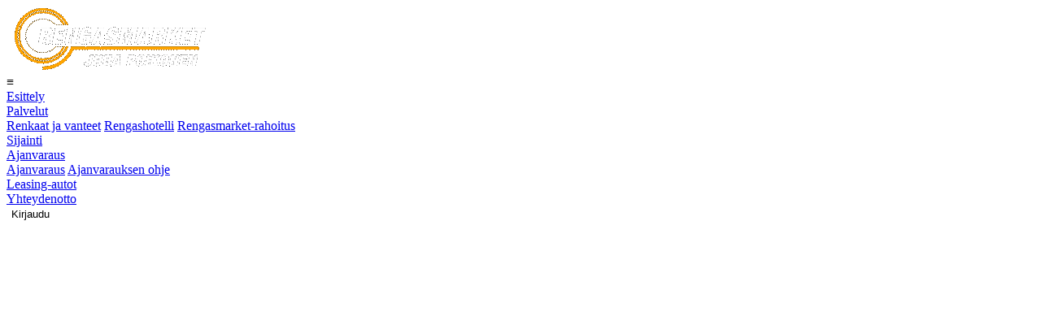

--- FILE ---
content_type: text/html; charset=UTF-8
request_url: https://juhapoikonen.fi/index.php?pid=132
body_size: 4706
content:
<!DOCTYPE html>
<html xmlns="http://www.w3.org/1999/xhtml">
<head>
	<meta http-equiv="Content-Type" content="text/html; charset=utf-8" />
	<meta name="Author" content="Rengasmarket Juha Poikonen" />
	<meta name="Keywords" content="Rengasmarket, rengasliike, renkaat, kes&auml;renkaat, talvirenkaat, nastarenkaat, kitkarenkaat, alumiinivanteet, peltivanne, vanteet, Jyv&auml;skyl&auml;, keljonkangas, Juha Poikonen, rengasty&ouml;t, alta-alle, renkaanvaihto, renkaiden asennus, allevaihto, allevaihto, kausivaihto, renkaiden vaihto, rengashotelli, renkaiden s&auml;ilytys, asennus, alleasennus, tasapainoitus, korjaus, renkaan paikkaus, Continental, Gislaved, Matador, Michelin, nokian renkaat, secto, drivalia, drivalia finland, fleet leasing, premiumcontact6, premiumcontact7, pilotsport4, crossclimate2, continental ultracontact nxt, 205/55r16, 195/65r15, 225/45r17, fleetparner, leasing auton renkaat, hectorra5, matador hectorra, continental ultra, vikingcontact8, continental vikingcontact8, kitkarengas, testivoittaja, rengastesti, " />
	<meta name="Description" content="Rengasmarket Juha Poikonen Jyv&auml;skyl&auml; renkaat, vanteet, rengasty&ouml;t, allevaihdot" />
	<link rel="shortcut icon" href="favicon.ico" />
	<link rel="stylesheet" type="text/css" href="./css/juhapoikonen_colors_2303.css" title="Default" />
	<link rel="stylesheet" type="text/css" href="./css/juhapoikonen_ape_2303.css" title="Default" />
	<link rel="stylesheet" type="text/css" href="./css/juhapoikonen_lws.css" title="Default" />
	<link rel="stylesheet" type="text/css" href="./css/ape_calendar_2410.css" title="Default" />
	<script type="text/javascript" src="./js/jquery-3.2.1.min.js"></script>
	<script type="text/javascript" src="./js/jquery-ui-1.12.1/jquery-ui.min.js"></script>
	<link rel="stylesheet" type="text/css" href="./js/jquery-ui-1.12.1/jquery-ui.min.css" />
	<link rel="stylesheet" type="text/css" href="./js/jquery-ui-1.12.1/jquery-ui.structure.min.css" />
	<script type="text/javascript" src="./js/fancybox/jquery.fancybox-1.3.4c.pack.js"></script>
	<link rel="stylesheet" type="text/css" href="./js/fancybox/jquery.fancybox-1.3.4.css" />
	<title>Ajanvarauksen ohje | Rengasmarket Juha Poikonen Jyv&auml;skyl&auml;</title></head>
<body>
<div id="header">
	<a id="return2index" href="index.php?pid=1"><img src="./img/bgr/rengasmarket_juhapoikonen.png" alt="Rengasmarket Juha Poikonen" /></a>
	<div id="mobileNavToggler">&equiv;</div>
	<nav>
		<div id="primaryNav">
			<div  id="nav_1"> <a href="?pid=1">Esittely</a> </div>
<div  id="nav_3"> <a href="?pid=3&amp;snv=3">Palvelut</a> </div>
<div id="subnav_3">
	<a href="?pid=111">Renkaat ja vanteet</a>
	<a href="?pid=112" >Rengashotelli</a>
	<a href="?pid=113" >Rengasmarket-rahoitus</a>
</div>
<div  id="nav_4"> <a href="?pid=4">Sijainti</a> </div>
<div  id="nav_5"> <a href="?pid=5">Ajanvaraus</a> </div>
<div id="subnav_5">
	<a href="?pid=5">Ajanvaraus</a>
	<a href="?pid=132" class="active"   class="active" >Ajanvarauksen ohje</a>
</div>
<div  id="nav_6"> <a href="?pid=7">Leasing-autot</a> </div>
<div  id="nav_10"> <a href="?pid=10">Yhteydenotto</a> </div>
		</div>
			</nav>
	<div id="loginblock">

<form id="loginform" action="#" method="post" style="display: none" class="s_low">
<div id="login_fields">
	<input type="text" name="un" id="un" size="18" maxlength="48" value="" placeholder="tunnus" /> <br />
	<input type="password" name="pw" id="pw" size="18" maxlength="32" placeholder="salasana" /> <br />
	<input class="button" type="submit" name="login" id="login" value="Kirjaudu" />
	<input type="hidden" name="rel" id="rel" value="index.php" />
	<input type="hidden" name="pid" id="pid" value="132" />
</div>
</form>
<div id="loginblock_show"><input  type="button" style="border: 0; background: transparent; color: #000;" name="login_show" id="login_show" value="Kirjaudu" onclick="showLogin();" /></div>
<script><!--
function showLogin() { $("#loginblock_show").hide(); $("#loginform").show(); $("#un").focus(); }
$(window).keydown( function( event ) {
	if( event.keyCode == 27 ) { // ESC
		$("#loginform").hide();
		$("#loginblock_show").show();
	}
});
// --></script>
</div>
</div>

<div id="contentWrapper">
	
	<div id="contentHolder">
		<div id="mainArea">
			<div id="precont">
							</div>
			<div id="sidebar">
				<div id="fb-root""></div>
<script>(function(d, s, id) {
  var js, fjs = d.getElementsByTagName(s)[0];
  if(d.getElementById(id)) return;
  js = d.createElement(s); js.id = id;
  js.src = "//connect.facebook.net/fi_FI/sdk.js#xfbml=1&version=v2.4";
  fjs.parentNode.insertBefore(js, fjs);
}(document, 'script', 'facebook-jssdk'));

var fb_loading = setTimeout( "check_fb_iframe_error()", 5000 );
function check_fb_iframe_error() {
	if( $("div.fb_iframe_widget span iframe:visible").length == 0 ) {
		$("div.fb_iframe_widget").css({ "text-align": "center" }).append( '<div class="error">\
		<img src="./img/bgr/fb_loader.png" alt="" />\
		<b>Latausvirhe</b>\
		<br />Facebook p&auml;ivityksi&auml; ei saatu ladattua.\
		<br />T&auml;m&auml; saattaa johtua mainostenesto-ohjelmasta.\
		<br /><br /><a href="https://www.facebook.com/rengasmarketjuhapoikonen"><img title="Rengasmarket Juha Poikonen Facebookissa" alt="FB" src="./img/iface/fb.png"></a>\
	</div>' );
	}
}
</script>
<div style="background: transparent; margin-top: 10px; min-height: 600px; min-width: 300px;" class="fb-page" data-href="https://www.facebook.com/rengasmarketjuhapoikonen" data-width="300" data-small-header="true" data-adapt-container-width="false" data-hide-cover="true" data-show-facepile="false" data-show-posts="true">
	<div class="fb-xfbml-parse-ignore">
		<img src="./img/bgr/fb_loader.png" alt="" />
		<img src="./img/iface/loading_32_white.gif" alt="" />
		<blockquote cite="https://www.facebook.com/rengasmarketjuhapoikonen"><a href="https://www.facebook.com/rengasmarketjuhapoikonen">Rengasmarket Juha Poikonen</a></blockquote>
	</div>
</div>			</div>

			<div id="contentMain">
				<h1>Ajanvarauksen ohje</h1>
<h2> Varauksen tekeminen </h2>
<div style="clear: left;"></div>
<p> Ajanvaraussivulla valitse kalenterista haluamasi p&auml;iv&auml;. Musta laatikko on kuluva p&auml;iv&auml;, vihre&auml; laatikko on valittu p&auml;iv&auml;. </p>
<p class="center"> <img src="./img/cont/ajanvaraus_kalenteri.png" alt="P&auml;iv&auml;n valinta kalenterista" title="P&auml;iv&auml;n valinta kalenterista" class="imgc s_low" /> </p>
<p> Vihre&auml;t ajat ovat varattavissa, punaiset eiv&auml;t. </p>
<p class="center"> <img src="./img/cont/ajanvaraus_vapaat_ja_varatut.png" alt="Varattavissa olevat ajan vihrein&auml; palkkeina" title="Varattavissa olevat ajan vihrein&auml; palkkeina" class="imgc s_low" /> </p>
<p> Vaihe 1. Klikkaa haluamaasi ajankohtaa, jolloin se korotsuu sinisell&auml;. Sy&ouml;t&auml; avautuvaan ruutuun pyydetyt tiedot ja valitse haluamasi toimenpide. Antamalla s&auml;hk&ouml;postiosoitteesi saat varausvahvistuksen s&auml;hk&ouml;postiisi. Jos autosi renkaat ovat meid&auml;n rengashotellissa, valitse Renkaat rengashotellissa ja sy&ouml;t&auml; nimesi sille varattuun kentt&auml;&auml;n (pakollinen). </p>
<p class="center"> <img src="./img/cont/ajanvaraus_varaus_vaihe1.png" alt="Vaihe 1: tietojen sy&ouml;tt&ouml;" title="Vaihe 1: tietojen sy&ouml;tt&ouml;" class="imgc s_low" /> </p>
<p> Vaihe 2. Tarkistusvaiheessa voit viel&auml; korjata tietoja tai peruuttaa varauksen. Aikaa tietojen vahvistamiseen on 5 minuuttia, jonka j&auml;lkeen vahvistamaton varaus vapautuu uudelleen varattavaksi. </p>
<p class="center"> <img src="./img/cont/ajanvaraus_varaus_vaihe2.png" alt="Vaihe 2: tietojen tarkistus" title="Vaihe 2: tietojen tarkistus" class="imgc s_low" /> </p>
<p> Vaihe 3. Varaus on vahvistettu. T&auml;ss&auml; vaiheessa sinun on viel&auml; mahdollista muuttaa tietoja klikkaamalla samaa ajankohtaa, jossa n&auml;kyy sy&ouml;tt&auml;m&auml;si rekisteritunnus. Sivun p&auml;ivityksen tai kalenterin p&auml;iv&auml;n vaihdon j&auml;lkeen muutoksia vahvistettuun varaukseen voi tehd&auml; vain soittamalla. <i>Huom! Kalenterip&auml;iv&auml; latautuu automaattisesti uudelleen kahden minuutin kuluessa!</i> </p>
<p class="center"> <img src="./img/cont/ajanvaraus_varaus_vaihe3.png" alt="Vaihe 3: vahvistettu varaus" title="Vaihe 3: vahvistettu varaus" class="imgc s_low" /> </p>
<h2> Virhetilanteet </h2>
<div style="clear: left;"></div>
<p> Jos olet p&auml;&auml;ssyt sy&ouml;tt&auml;nyt varaustiedot vaiheessa 1 ja klikatessasi <i>Varaa</i> saat eteesi ilmoituksen <i>Aika on jo varattu</i>, on joku toinen ehtinyt varannut ajan samalla hetkell&auml;. T&auml;m&auml; tilanne on mahdollinen silloin, kun kaksi tai useampi henkil&ouml; ehtii avaamaan tietojen sy&ouml;t&ouml;n samalle p&auml;iv&auml;lle ja kellonajalle. </p>
<p class="center"> <img src="./img/cont/ajanvaraus_varaus_virhe_varattu.png" alt="Toinen varaaja on varannut saman ajan" title="Toinen varaaja on varannut saman ajan" class="imgc s_low" /> </p>
<p> Jos olet p&auml;&auml;ssyt vaiheeseen 2, jossa voit tarkastaa tiedot ja muuttaa varausta, sinulla on 5 minuuttia aikaa vahvistaa varaus. Muuten aika vapautuu uudelleen varattavaksi ja toinen k&auml;ytt&auml;j&auml; voi varata sen. Jos yrit&auml;t sen j&auml;lkeen vahvistaa oman varauksesi, saat saman virheilmoituksen kuin edell&auml;. </p>
<p> Jos olet jos tekem&auml;ss&auml; varausta ja valitset toisen kellonajan, saat ilmoituksen keskener&auml;isest&auml; varauksesta. Voit tehd&auml; vain yht&auml; varausta kerrallaan. Keskener&auml;inen varaus korostetaan kalenterissa keltaisella. </p>
<p class="center"> <img src="./img/cont/ajanvaraus_varaus_virhe_kesken.png" alt="Keskener&auml;inen varaus n&auml;kyy keltaisella" title="Keskener&auml;inen varaus n&auml;kyy keltaisella" class="imgc s_low" /> </p>
<p> Yhdell&auml; kertaa voit tehd&auml; rajallisen m&auml;&auml;r&auml;n varauksia. Jos yrit&auml;t varata useampaa aikaa, saat alla olevan ilmoituksen. </p>
<p class="center"> <img src="./img/cont/ajanvaraus_varaus_virhe_liikaa.png" alt="Liikaa varauksia" title="Liikaa varauksia" class="imgc s_low" /> </p>
<p> <a href="?pid=5">Siirry ajanvaraukseen</a>. </p>
<div style="padding-top: 10px; text-align: center; clear: left;"><p> <img src="./img/cont/logo_continental.png" alt="Continental" title="Continental" /> <img src="./img/cont/logo_gislaved.png" alt="Gislaved" title="Gislaved" /> <img src="./img/cont/logo_matador.png" alt="Matador" title="Matador" /> <img src="./img/cont/logo_michelin.png" alt="Michelin" title="Michelin" /> </p>
</div>
			</div>
		</div>
	</div>
</div>	<div id="preFoot"></div>
<div id="footer">
<div>
	<div class="cols">
		&copy;2011-2026 Rengasmarket Juha Poikonen
		<br /><a href="http://rengasmarket.fi/" title="Siirry Rengasmarketin sivuille">Rengasmarket</a>
	</div>
	<div class="cols">
		&nbsp;
		<a href="https://www.facebook.com/rengasmarketjuhapoikonen"><img src="./img/iface/fb.png" alt="Rengasmarket Juha Poikonen Facebookissa" style="margin: 10px;" /></a>
	</div>
	<div class="cols">
		Puh. 014 253 977
		<br />Y-tunnus: <a href="https://tietopalvelu.ytj.fi/yritystiedot.aspx?yavain=1301383&tarkiste=BDE297431605C07DD58CAA0D7B79C970AA92AF0D">1520526-0</a>
		<br /><a href="http://juhapoikonen.fi/">juhapoikonen.fi</a>
	</div>
</div>
<div id="pbyape">Powered by <a href="http://arigrafia.fi/"><img src="./img/misc/pbape.png" alt="Powered by APE 2&trade;" title="Powered by APE 2&trade;" /></a> <!-- &amp; <a href="http://arigrafia.fi/"><img src="./img/misc/pblw2.png" alt="Powered by Light Webshop 2&trade;" title="Powered by Light Webshop 2&trade;" /></a> --></div>
</div>

<script><!--
// subnavigation show
$("nav div[id^='nav_']").mouseenter( function( event ) {
	if( $("#mobileNavToggler:visible").length == 0 ) {
		// get current item position
		var itemID = $(this).prop('id').substr(4,2);
		var itemHeight = $(this).prop('offsetHeight');
		var newtop = $(this).prop('offsetTop') + itemHeight + 1;
		var newleft = $(this).prop('offsetLeft');
		// hide subnavs
		$("div[id^='subnav_']").hide();
		// show current subnav
		$("#subnav_"+ itemID).css({ 'top': newtop +'px', 'left': newleft +'px' }).fadeTo(0, 1);
	}
});
// subnavigation hide
$("nav div[id^='subnav_']").mouseleave( function( event ) {
	if( $("#mobileNavToggler:visible").length == 0 ) {
		$(this).hide();
	}
});
// subnavigation show
$("#secondaryNav div[id^='nav_']").mouseenter( function( event ) {
	if( $("#mobileNavToggler:visible").length == 0 ) {
		// get current item position
		var itemID = $(this).prop('id').substr(4,2);
		var sNavWidth = $(this).prop('offsetWidth');
		var newtop = $(this).prop('offsetTop') + 56;
		var pNavLeft = $("#primaryNav").prop('offsetLeft');
		var contentLeft = $("#contentWrapper").prop('offsetLeft');
		var contentWidth = $("#contentWrapper").prop('offsetWidth');
		var newleft = contentWidth - pNavLeft - sNavWidth - 200;
		if( newleft < 0 ) newleft = 0;
		// hide subnavs
		$("nav div[id^='subnav_']").hide();
		// show current subnav
		$("#subnav_"+ itemID).css({ 'top': newtop +'px', 'left': newleft +'px' }).fadeTo(0, 1);
	}
});
$("#mobileNavToggler").click( function() {
	var win_height = $(window).height() - 140;
	$("#primaryNav").css({
		"height" : "auto"
	});
	var nav_height = $("#primaryNav").height();
	$("#primaryNav").toggle();
	if( nav_height > win_height ) {
		$("#primaryNav").css({
			"height" : win_height +"px"
		});
	}
});
// -->
</script>

<script><!--
/*
  var _gaq = _gaq || [];
  _gaq.push(['_setAccount', 'UA-40097194-1']);
  _gaq.push(['_trackPageview']);

  (function() {
    var ga = document.createElement('script'); ga.type = 'text/javascript'; ga.async = true;
    ga.src = ('https:' == document.location.protocol ? 'https://ssl' : 'http://www') + '.google-analytics.com/ga.js';
    var s = document.getElementsByTagName('script')[0]; s.parentNode.insertBefore(ga, s);
  })();
// -->
*/
</script>
<script><!--
$(document).ready( function() {
	// fancybox parameters
	$("a.fancybox_img").fancybox({
		titleShow: true
		,titlePosition: 'over'
		,padding: 15
		,opacity: true
		,overlayOpacity: 0.5
		,overlayColor: '#204'
	});
});

$("#view_quick_cart").click( function() {
	$("#quick_cart").fadeToggle(200);
		$.ajax({
		url: './inc/shop_quick_cart.php'
		,type: 'GET'
		,async: true
		,data: {
		}
		// success
		,success: function (data) {
			// update event calendar
			$("#quick_cart").html(data);
		}
		// fail
		,fail: function (data, status, error) {
			$("#quick_cart").html(data +' '+ status +' '+ error);
		}
	});
});
// -->
</script>
</body>
</html>